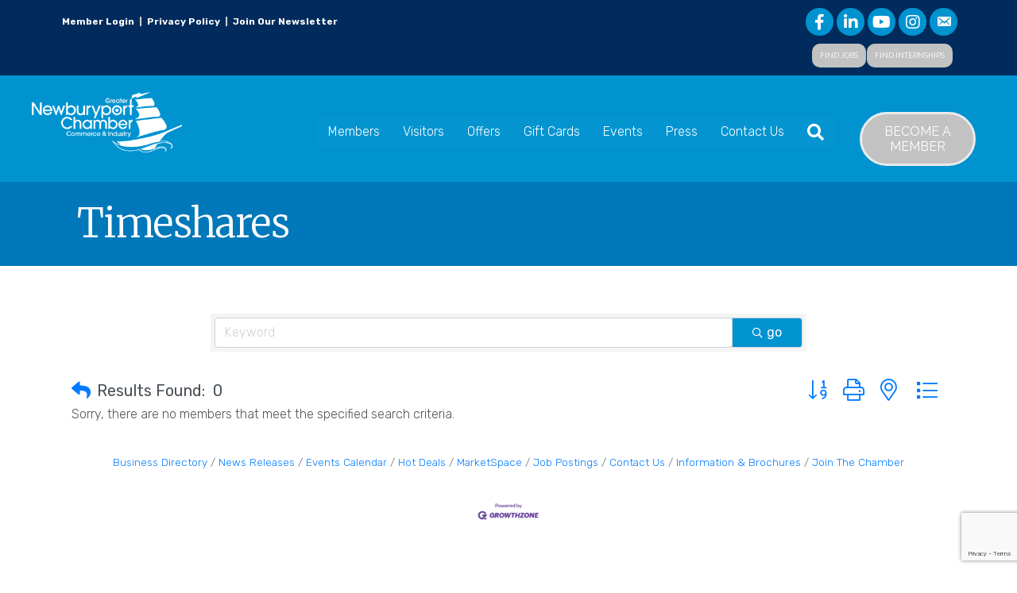

--- FILE ---
content_type: text/html; charset=utf-8
request_url: https://www.google.com/recaptcha/enterprise/anchor?ar=1&k=6LfI_T8rAAAAAMkWHrLP_GfSf3tLy9tKa839wcWa&co=aHR0cHM6Ly9idXNpbmVzcy5uZXdidXJ5cG9ydGNoYW1iZXIub3JnOjQ0Mw..&hl=en&v=N67nZn4AqZkNcbeMu4prBgzg&size=invisible&anchor-ms=20000&execute-ms=30000&cb=460x0yviss0e
body_size: 48783
content:
<!DOCTYPE HTML><html dir="ltr" lang="en"><head><meta http-equiv="Content-Type" content="text/html; charset=UTF-8">
<meta http-equiv="X-UA-Compatible" content="IE=edge">
<title>reCAPTCHA</title>
<style type="text/css">
/* cyrillic-ext */
@font-face {
  font-family: 'Roboto';
  font-style: normal;
  font-weight: 400;
  font-stretch: 100%;
  src: url(//fonts.gstatic.com/s/roboto/v48/KFO7CnqEu92Fr1ME7kSn66aGLdTylUAMa3GUBHMdazTgWw.woff2) format('woff2');
  unicode-range: U+0460-052F, U+1C80-1C8A, U+20B4, U+2DE0-2DFF, U+A640-A69F, U+FE2E-FE2F;
}
/* cyrillic */
@font-face {
  font-family: 'Roboto';
  font-style: normal;
  font-weight: 400;
  font-stretch: 100%;
  src: url(//fonts.gstatic.com/s/roboto/v48/KFO7CnqEu92Fr1ME7kSn66aGLdTylUAMa3iUBHMdazTgWw.woff2) format('woff2');
  unicode-range: U+0301, U+0400-045F, U+0490-0491, U+04B0-04B1, U+2116;
}
/* greek-ext */
@font-face {
  font-family: 'Roboto';
  font-style: normal;
  font-weight: 400;
  font-stretch: 100%;
  src: url(//fonts.gstatic.com/s/roboto/v48/KFO7CnqEu92Fr1ME7kSn66aGLdTylUAMa3CUBHMdazTgWw.woff2) format('woff2');
  unicode-range: U+1F00-1FFF;
}
/* greek */
@font-face {
  font-family: 'Roboto';
  font-style: normal;
  font-weight: 400;
  font-stretch: 100%;
  src: url(//fonts.gstatic.com/s/roboto/v48/KFO7CnqEu92Fr1ME7kSn66aGLdTylUAMa3-UBHMdazTgWw.woff2) format('woff2');
  unicode-range: U+0370-0377, U+037A-037F, U+0384-038A, U+038C, U+038E-03A1, U+03A3-03FF;
}
/* math */
@font-face {
  font-family: 'Roboto';
  font-style: normal;
  font-weight: 400;
  font-stretch: 100%;
  src: url(//fonts.gstatic.com/s/roboto/v48/KFO7CnqEu92Fr1ME7kSn66aGLdTylUAMawCUBHMdazTgWw.woff2) format('woff2');
  unicode-range: U+0302-0303, U+0305, U+0307-0308, U+0310, U+0312, U+0315, U+031A, U+0326-0327, U+032C, U+032F-0330, U+0332-0333, U+0338, U+033A, U+0346, U+034D, U+0391-03A1, U+03A3-03A9, U+03B1-03C9, U+03D1, U+03D5-03D6, U+03F0-03F1, U+03F4-03F5, U+2016-2017, U+2034-2038, U+203C, U+2040, U+2043, U+2047, U+2050, U+2057, U+205F, U+2070-2071, U+2074-208E, U+2090-209C, U+20D0-20DC, U+20E1, U+20E5-20EF, U+2100-2112, U+2114-2115, U+2117-2121, U+2123-214F, U+2190, U+2192, U+2194-21AE, U+21B0-21E5, U+21F1-21F2, U+21F4-2211, U+2213-2214, U+2216-22FF, U+2308-230B, U+2310, U+2319, U+231C-2321, U+2336-237A, U+237C, U+2395, U+239B-23B7, U+23D0, U+23DC-23E1, U+2474-2475, U+25AF, U+25B3, U+25B7, U+25BD, U+25C1, U+25CA, U+25CC, U+25FB, U+266D-266F, U+27C0-27FF, U+2900-2AFF, U+2B0E-2B11, U+2B30-2B4C, U+2BFE, U+3030, U+FF5B, U+FF5D, U+1D400-1D7FF, U+1EE00-1EEFF;
}
/* symbols */
@font-face {
  font-family: 'Roboto';
  font-style: normal;
  font-weight: 400;
  font-stretch: 100%;
  src: url(//fonts.gstatic.com/s/roboto/v48/KFO7CnqEu92Fr1ME7kSn66aGLdTylUAMaxKUBHMdazTgWw.woff2) format('woff2');
  unicode-range: U+0001-000C, U+000E-001F, U+007F-009F, U+20DD-20E0, U+20E2-20E4, U+2150-218F, U+2190, U+2192, U+2194-2199, U+21AF, U+21E6-21F0, U+21F3, U+2218-2219, U+2299, U+22C4-22C6, U+2300-243F, U+2440-244A, U+2460-24FF, U+25A0-27BF, U+2800-28FF, U+2921-2922, U+2981, U+29BF, U+29EB, U+2B00-2BFF, U+4DC0-4DFF, U+FFF9-FFFB, U+10140-1018E, U+10190-1019C, U+101A0, U+101D0-101FD, U+102E0-102FB, U+10E60-10E7E, U+1D2C0-1D2D3, U+1D2E0-1D37F, U+1F000-1F0FF, U+1F100-1F1AD, U+1F1E6-1F1FF, U+1F30D-1F30F, U+1F315, U+1F31C, U+1F31E, U+1F320-1F32C, U+1F336, U+1F378, U+1F37D, U+1F382, U+1F393-1F39F, U+1F3A7-1F3A8, U+1F3AC-1F3AF, U+1F3C2, U+1F3C4-1F3C6, U+1F3CA-1F3CE, U+1F3D4-1F3E0, U+1F3ED, U+1F3F1-1F3F3, U+1F3F5-1F3F7, U+1F408, U+1F415, U+1F41F, U+1F426, U+1F43F, U+1F441-1F442, U+1F444, U+1F446-1F449, U+1F44C-1F44E, U+1F453, U+1F46A, U+1F47D, U+1F4A3, U+1F4B0, U+1F4B3, U+1F4B9, U+1F4BB, U+1F4BF, U+1F4C8-1F4CB, U+1F4D6, U+1F4DA, U+1F4DF, U+1F4E3-1F4E6, U+1F4EA-1F4ED, U+1F4F7, U+1F4F9-1F4FB, U+1F4FD-1F4FE, U+1F503, U+1F507-1F50B, U+1F50D, U+1F512-1F513, U+1F53E-1F54A, U+1F54F-1F5FA, U+1F610, U+1F650-1F67F, U+1F687, U+1F68D, U+1F691, U+1F694, U+1F698, U+1F6AD, U+1F6B2, U+1F6B9-1F6BA, U+1F6BC, U+1F6C6-1F6CF, U+1F6D3-1F6D7, U+1F6E0-1F6EA, U+1F6F0-1F6F3, U+1F6F7-1F6FC, U+1F700-1F7FF, U+1F800-1F80B, U+1F810-1F847, U+1F850-1F859, U+1F860-1F887, U+1F890-1F8AD, U+1F8B0-1F8BB, U+1F8C0-1F8C1, U+1F900-1F90B, U+1F93B, U+1F946, U+1F984, U+1F996, U+1F9E9, U+1FA00-1FA6F, U+1FA70-1FA7C, U+1FA80-1FA89, U+1FA8F-1FAC6, U+1FACE-1FADC, U+1FADF-1FAE9, U+1FAF0-1FAF8, U+1FB00-1FBFF;
}
/* vietnamese */
@font-face {
  font-family: 'Roboto';
  font-style: normal;
  font-weight: 400;
  font-stretch: 100%;
  src: url(//fonts.gstatic.com/s/roboto/v48/KFO7CnqEu92Fr1ME7kSn66aGLdTylUAMa3OUBHMdazTgWw.woff2) format('woff2');
  unicode-range: U+0102-0103, U+0110-0111, U+0128-0129, U+0168-0169, U+01A0-01A1, U+01AF-01B0, U+0300-0301, U+0303-0304, U+0308-0309, U+0323, U+0329, U+1EA0-1EF9, U+20AB;
}
/* latin-ext */
@font-face {
  font-family: 'Roboto';
  font-style: normal;
  font-weight: 400;
  font-stretch: 100%;
  src: url(//fonts.gstatic.com/s/roboto/v48/KFO7CnqEu92Fr1ME7kSn66aGLdTylUAMa3KUBHMdazTgWw.woff2) format('woff2');
  unicode-range: U+0100-02BA, U+02BD-02C5, U+02C7-02CC, U+02CE-02D7, U+02DD-02FF, U+0304, U+0308, U+0329, U+1D00-1DBF, U+1E00-1E9F, U+1EF2-1EFF, U+2020, U+20A0-20AB, U+20AD-20C0, U+2113, U+2C60-2C7F, U+A720-A7FF;
}
/* latin */
@font-face {
  font-family: 'Roboto';
  font-style: normal;
  font-weight: 400;
  font-stretch: 100%;
  src: url(//fonts.gstatic.com/s/roboto/v48/KFO7CnqEu92Fr1ME7kSn66aGLdTylUAMa3yUBHMdazQ.woff2) format('woff2');
  unicode-range: U+0000-00FF, U+0131, U+0152-0153, U+02BB-02BC, U+02C6, U+02DA, U+02DC, U+0304, U+0308, U+0329, U+2000-206F, U+20AC, U+2122, U+2191, U+2193, U+2212, U+2215, U+FEFF, U+FFFD;
}
/* cyrillic-ext */
@font-face {
  font-family: 'Roboto';
  font-style: normal;
  font-weight: 500;
  font-stretch: 100%;
  src: url(//fonts.gstatic.com/s/roboto/v48/KFO7CnqEu92Fr1ME7kSn66aGLdTylUAMa3GUBHMdazTgWw.woff2) format('woff2');
  unicode-range: U+0460-052F, U+1C80-1C8A, U+20B4, U+2DE0-2DFF, U+A640-A69F, U+FE2E-FE2F;
}
/* cyrillic */
@font-face {
  font-family: 'Roboto';
  font-style: normal;
  font-weight: 500;
  font-stretch: 100%;
  src: url(//fonts.gstatic.com/s/roboto/v48/KFO7CnqEu92Fr1ME7kSn66aGLdTylUAMa3iUBHMdazTgWw.woff2) format('woff2');
  unicode-range: U+0301, U+0400-045F, U+0490-0491, U+04B0-04B1, U+2116;
}
/* greek-ext */
@font-face {
  font-family: 'Roboto';
  font-style: normal;
  font-weight: 500;
  font-stretch: 100%;
  src: url(//fonts.gstatic.com/s/roboto/v48/KFO7CnqEu92Fr1ME7kSn66aGLdTylUAMa3CUBHMdazTgWw.woff2) format('woff2');
  unicode-range: U+1F00-1FFF;
}
/* greek */
@font-face {
  font-family: 'Roboto';
  font-style: normal;
  font-weight: 500;
  font-stretch: 100%;
  src: url(//fonts.gstatic.com/s/roboto/v48/KFO7CnqEu92Fr1ME7kSn66aGLdTylUAMa3-UBHMdazTgWw.woff2) format('woff2');
  unicode-range: U+0370-0377, U+037A-037F, U+0384-038A, U+038C, U+038E-03A1, U+03A3-03FF;
}
/* math */
@font-face {
  font-family: 'Roboto';
  font-style: normal;
  font-weight: 500;
  font-stretch: 100%;
  src: url(//fonts.gstatic.com/s/roboto/v48/KFO7CnqEu92Fr1ME7kSn66aGLdTylUAMawCUBHMdazTgWw.woff2) format('woff2');
  unicode-range: U+0302-0303, U+0305, U+0307-0308, U+0310, U+0312, U+0315, U+031A, U+0326-0327, U+032C, U+032F-0330, U+0332-0333, U+0338, U+033A, U+0346, U+034D, U+0391-03A1, U+03A3-03A9, U+03B1-03C9, U+03D1, U+03D5-03D6, U+03F0-03F1, U+03F4-03F5, U+2016-2017, U+2034-2038, U+203C, U+2040, U+2043, U+2047, U+2050, U+2057, U+205F, U+2070-2071, U+2074-208E, U+2090-209C, U+20D0-20DC, U+20E1, U+20E5-20EF, U+2100-2112, U+2114-2115, U+2117-2121, U+2123-214F, U+2190, U+2192, U+2194-21AE, U+21B0-21E5, U+21F1-21F2, U+21F4-2211, U+2213-2214, U+2216-22FF, U+2308-230B, U+2310, U+2319, U+231C-2321, U+2336-237A, U+237C, U+2395, U+239B-23B7, U+23D0, U+23DC-23E1, U+2474-2475, U+25AF, U+25B3, U+25B7, U+25BD, U+25C1, U+25CA, U+25CC, U+25FB, U+266D-266F, U+27C0-27FF, U+2900-2AFF, U+2B0E-2B11, U+2B30-2B4C, U+2BFE, U+3030, U+FF5B, U+FF5D, U+1D400-1D7FF, U+1EE00-1EEFF;
}
/* symbols */
@font-face {
  font-family: 'Roboto';
  font-style: normal;
  font-weight: 500;
  font-stretch: 100%;
  src: url(//fonts.gstatic.com/s/roboto/v48/KFO7CnqEu92Fr1ME7kSn66aGLdTylUAMaxKUBHMdazTgWw.woff2) format('woff2');
  unicode-range: U+0001-000C, U+000E-001F, U+007F-009F, U+20DD-20E0, U+20E2-20E4, U+2150-218F, U+2190, U+2192, U+2194-2199, U+21AF, U+21E6-21F0, U+21F3, U+2218-2219, U+2299, U+22C4-22C6, U+2300-243F, U+2440-244A, U+2460-24FF, U+25A0-27BF, U+2800-28FF, U+2921-2922, U+2981, U+29BF, U+29EB, U+2B00-2BFF, U+4DC0-4DFF, U+FFF9-FFFB, U+10140-1018E, U+10190-1019C, U+101A0, U+101D0-101FD, U+102E0-102FB, U+10E60-10E7E, U+1D2C0-1D2D3, U+1D2E0-1D37F, U+1F000-1F0FF, U+1F100-1F1AD, U+1F1E6-1F1FF, U+1F30D-1F30F, U+1F315, U+1F31C, U+1F31E, U+1F320-1F32C, U+1F336, U+1F378, U+1F37D, U+1F382, U+1F393-1F39F, U+1F3A7-1F3A8, U+1F3AC-1F3AF, U+1F3C2, U+1F3C4-1F3C6, U+1F3CA-1F3CE, U+1F3D4-1F3E0, U+1F3ED, U+1F3F1-1F3F3, U+1F3F5-1F3F7, U+1F408, U+1F415, U+1F41F, U+1F426, U+1F43F, U+1F441-1F442, U+1F444, U+1F446-1F449, U+1F44C-1F44E, U+1F453, U+1F46A, U+1F47D, U+1F4A3, U+1F4B0, U+1F4B3, U+1F4B9, U+1F4BB, U+1F4BF, U+1F4C8-1F4CB, U+1F4D6, U+1F4DA, U+1F4DF, U+1F4E3-1F4E6, U+1F4EA-1F4ED, U+1F4F7, U+1F4F9-1F4FB, U+1F4FD-1F4FE, U+1F503, U+1F507-1F50B, U+1F50D, U+1F512-1F513, U+1F53E-1F54A, U+1F54F-1F5FA, U+1F610, U+1F650-1F67F, U+1F687, U+1F68D, U+1F691, U+1F694, U+1F698, U+1F6AD, U+1F6B2, U+1F6B9-1F6BA, U+1F6BC, U+1F6C6-1F6CF, U+1F6D3-1F6D7, U+1F6E0-1F6EA, U+1F6F0-1F6F3, U+1F6F7-1F6FC, U+1F700-1F7FF, U+1F800-1F80B, U+1F810-1F847, U+1F850-1F859, U+1F860-1F887, U+1F890-1F8AD, U+1F8B0-1F8BB, U+1F8C0-1F8C1, U+1F900-1F90B, U+1F93B, U+1F946, U+1F984, U+1F996, U+1F9E9, U+1FA00-1FA6F, U+1FA70-1FA7C, U+1FA80-1FA89, U+1FA8F-1FAC6, U+1FACE-1FADC, U+1FADF-1FAE9, U+1FAF0-1FAF8, U+1FB00-1FBFF;
}
/* vietnamese */
@font-face {
  font-family: 'Roboto';
  font-style: normal;
  font-weight: 500;
  font-stretch: 100%;
  src: url(//fonts.gstatic.com/s/roboto/v48/KFO7CnqEu92Fr1ME7kSn66aGLdTylUAMa3OUBHMdazTgWw.woff2) format('woff2');
  unicode-range: U+0102-0103, U+0110-0111, U+0128-0129, U+0168-0169, U+01A0-01A1, U+01AF-01B0, U+0300-0301, U+0303-0304, U+0308-0309, U+0323, U+0329, U+1EA0-1EF9, U+20AB;
}
/* latin-ext */
@font-face {
  font-family: 'Roboto';
  font-style: normal;
  font-weight: 500;
  font-stretch: 100%;
  src: url(//fonts.gstatic.com/s/roboto/v48/KFO7CnqEu92Fr1ME7kSn66aGLdTylUAMa3KUBHMdazTgWw.woff2) format('woff2');
  unicode-range: U+0100-02BA, U+02BD-02C5, U+02C7-02CC, U+02CE-02D7, U+02DD-02FF, U+0304, U+0308, U+0329, U+1D00-1DBF, U+1E00-1E9F, U+1EF2-1EFF, U+2020, U+20A0-20AB, U+20AD-20C0, U+2113, U+2C60-2C7F, U+A720-A7FF;
}
/* latin */
@font-face {
  font-family: 'Roboto';
  font-style: normal;
  font-weight: 500;
  font-stretch: 100%;
  src: url(//fonts.gstatic.com/s/roboto/v48/KFO7CnqEu92Fr1ME7kSn66aGLdTylUAMa3yUBHMdazQ.woff2) format('woff2');
  unicode-range: U+0000-00FF, U+0131, U+0152-0153, U+02BB-02BC, U+02C6, U+02DA, U+02DC, U+0304, U+0308, U+0329, U+2000-206F, U+20AC, U+2122, U+2191, U+2193, U+2212, U+2215, U+FEFF, U+FFFD;
}
/* cyrillic-ext */
@font-face {
  font-family: 'Roboto';
  font-style: normal;
  font-weight: 900;
  font-stretch: 100%;
  src: url(//fonts.gstatic.com/s/roboto/v48/KFO7CnqEu92Fr1ME7kSn66aGLdTylUAMa3GUBHMdazTgWw.woff2) format('woff2');
  unicode-range: U+0460-052F, U+1C80-1C8A, U+20B4, U+2DE0-2DFF, U+A640-A69F, U+FE2E-FE2F;
}
/* cyrillic */
@font-face {
  font-family: 'Roboto';
  font-style: normal;
  font-weight: 900;
  font-stretch: 100%;
  src: url(//fonts.gstatic.com/s/roboto/v48/KFO7CnqEu92Fr1ME7kSn66aGLdTylUAMa3iUBHMdazTgWw.woff2) format('woff2');
  unicode-range: U+0301, U+0400-045F, U+0490-0491, U+04B0-04B1, U+2116;
}
/* greek-ext */
@font-face {
  font-family: 'Roboto';
  font-style: normal;
  font-weight: 900;
  font-stretch: 100%;
  src: url(//fonts.gstatic.com/s/roboto/v48/KFO7CnqEu92Fr1ME7kSn66aGLdTylUAMa3CUBHMdazTgWw.woff2) format('woff2');
  unicode-range: U+1F00-1FFF;
}
/* greek */
@font-face {
  font-family: 'Roboto';
  font-style: normal;
  font-weight: 900;
  font-stretch: 100%;
  src: url(//fonts.gstatic.com/s/roboto/v48/KFO7CnqEu92Fr1ME7kSn66aGLdTylUAMa3-UBHMdazTgWw.woff2) format('woff2');
  unicode-range: U+0370-0377, U+037A-037F, U+0384-038A, U+038C, U+038E-03A1, U+03A3-03FF;
}
/* math */
@font-face {
  font-family: 'Roboto';
  font-style: normal;
  font-weight: 900;
  font-stretch: 100%;
  src: url(//fonts.gstatic.com/s/roboto/v48/KFO7CnqEu92Fr1ME7kSn66aGLdTylUAMawCUBHMdazTgWw.woff2) format('woff2');
  unicode-range: U+0302-0303, U+0305, U+0307-0308, U+0310, U+0312, U+0315, U+031A, U+0326-0327, U+032C, U+032F-0330, U+0332-0333, U+0338, U+033A, U+0346, U+034D, U+0391-03A1, U+03A3-03A9, U+03B1-03C9, U+03D1, U+03D5-03D6, U+03F0-03F1, U+03F4-03F5, U+2016-2017, U+2034-2038, U+203C, U+2040, U+2043, U+2047, U+2050, U+2057, U+205F, U+2070-2071, U+2074-208E, U+2090-209C, U+20D0-20DC, U+20E1, U+20E5-20EF, U+2100-2112, U+2114-2115, U+2117-2121, U+2123-214F, U+2190, U+2192, U+2194-21AE, U+21B0-21E5, U+21F1-21F2, U+21F4-2211, U+2213-2214, U+2216-22FF, U+2308-230B, U+2310, U+2319, U+231C-2321, U+2336-237A, U+237C, U+2395, U+239B-23B7, U+23D0, U+23DC-23E1, U+2474-2475, U+25AF, U+25B3, U+25B7, U+25BD, U+25C1, U+25CA, U+25CC, U+25FB, U+266D-266F, U+27C0-27FF, U+2900-2AFF, U+2B0E-2B11, U+2B30-2B4C, U+2BFE, U+3030, U+FF5B, U+FF5D, U+1D400-1D7FF, U+1EE00-1EEFF;
}
/* symbols */
@font-face {
  font-family: 'Roboto';
  font-style: normal;
  font-weight: 900;
  font-stretch: 100%;
  src: url(//fonts.gstatic.com/s/roboto/v48/KFO7CnqEu92Fr1ME7kSn66aGLdTylUAMaxKUBHMdazTgWw.woff2) format('woff2');
  unicode-range: U+0001-000C, U+000E-001F, U+007F-009F, U+20DD-20E0, U+20E2-20E4, U+2150-218F, U+2190, U+2192, U+2194-2199, U+21AF, U+21E6-21F0, U+21F3, U+2218-2219, U+2299, U+22C4-22C6, U+2300-243F, U+2440-244A, U+2460-24FF, U+25A0-27BF, U+2800-28FF, U+2921-2922, U+2981, U+29BF, U+29EB, U+2B00-2BFF, U+4DC0-4DFF, U+FFF9-FFFB, U+10140-1018E, U+10190-1019C, U+101A0, U+101D0-101FD, U+102E0-102FB, U+10E60-10E7E, U+1D2C0-1D2D3, U+1D2E0-1D37F, U+1F000-1F0FF, U+1F100-1F1AD, U+1F1E6-1F1FF, U+1F30D-1F30F, U+1F315, U+1F31C, U+1F31E, U+1F320-1F32C, U+1F336, U+1F378, U+1F37D, U+1F382, U+1F393-1F39F, U+1F3A7-1F3A8, U+1F3AC-1F3AF, U+1F3C2, U+1F3C4-1F3C6, U+1F3CA-1F3CE, U+1F3D4-1F3E0, U+1F3ED, U+1F3F1-1F3F3, U+1F3F5-1F3F7, U+1F408, U+1F415, U+1F41F, U+1F426, U+1F43F, U+1F441-1F442, U+1F444, U+1F446-1F449, U+1F44C-1F44E, U+1F453, U+1F46A, U+1F47D, U+1F4A3, U+1F4B0, U+1F4B3, U+1F4B9, U+1F4BB, U+1F4BF, U+1F4C8-1F4CB, U+1F4D6, U+1F4DA, U+1F4DF, U+1F4E3-1F4E6, U+1F4EA-1F4ED, U+1F4F7, U+1F4F9-1F4FB, U+1F4FD-1F4FE, U+1F503, U+1F507-1F50B, U+1F50D, U+1F512-1F513, U+1F53E-1F54A, U+1F54F-1F5FA, U+1F610, U+1F650-1F67F, U+1F687, U+1F68D, U+1F691, U+1F694, U+1F698, U+1F6AD, U+1F6B2, U+1F6B9-1F6BA, U+1F6BC, U+1F6C6-1F6CF, U+1F6D3-1F6D7, U+1F6E0-1F6EA, U+1F6F0-1F6F3, U+1F6F7-1F6FC, U+1F700-1F7FF, U+1F800-1F80B, U+1F810-1F847, U+1F850-1F859, U+1F860-1F887, U+1F890-1F8AD, U+1F8B0-1F8BB, U+1F8C0-1F8C1, U+1F900-1F90B, U+1F93B, U+1F946, U+1F984, U+1F996, U+1F9E9, U+1FA00-1FA6F, U+1FA70-1FA7C, U+1FA80-1FA89, U+1FA8F-1FAC6, U+1FACE-1FADC, U+1FADF-1FAE9, U+1FAF0-1FAF8, U+1FB00-1FBFF;
}
/* vietnamese */
@font-face {
  font-family: 'Roboto';
  font-style: normal;
  font-weight: 900;
  font-stretch: 100%;
  src: url(//fonts.gstatic.com/s/roboto/v48/KFO7CnqEu92Fr1ME7kSn66aGLdTylUAMa3OUBHMdazTgWw.woff2) format('woff2');
  unicode-range: U+0102-0103, U+0110-0111, U+0128-0129, U+0168-0169, U+01A0-01A1, U+01AF-01B0, U+0300-0301, U+0303-0304, U+0308-0309, U+0323, U+0329, U+1EA0-1EF9, U+20AB;
}
/* latin-ext */
@font-face {
  font-family: 'Roboto';
  font-style: normal;
  font-weight: 900;
  font-stretch: 100%;
  src: url(//fonts.gstatic.com/s/roboto/v48/KFO7CnqEu92Fr1ME7kSn66aGLdTylUAMa3KUBHMdazTgWw.woff2) format('woff2');
  unicode-range: U+0100-02BA, U+02BD-02C5, U+02C7-02CC, U+02CE-02D7, U+02DD-02FF, U+0304, U+0308, U+0329, U+1D00-1DBF, U+1E00-1E9F, U+1EF2-1EFF, U+2020, U+20A0-20AB, U+20AD-20C0, U+2113, U+2C60-2C7F, U+A720-A7FF;
}
/* latin */
@font-face {
  font-family: 'Roboto';
  font-style: normal;
  font-weight: 900;
  font-stretch: 100%;
  src: url(//fonts.gstatic.com/s/roboto/v48/KFO7CnqEu92Fr1ME7kSn66aGLdTylUAMa3yUBHMdazQ.woff2) format('woff2');
  unicode-range: U+0000-00FF, U+0131, U+0152-0153, U+02BB-02BC, U+02C6, U+02DA, U+02DC, U+0304, U+0308, U+0329, U+2000-206F, U+20AC, U+2122, U+2191, U+2193, U+2212, U+2215, U+FEFF, U+FFFD;
}

</style>
<link rel="stylesheet" type="text/css" href="https://www.gstatic.com/recaptcha/releases/N67nZn4AqZkNcbeMu4prBgzg/styles__ltr.css">
<script nonce="IoW63wqb3TZ0GBM2wFdTbA" type="text/javascript">window['__recaptcha_api'] = 'https://www.google.com/recaptcha/enterprise/';</script>
<script type="text/javascript" src="https://www.gstatic.com/recaptcha/releases/N67nZn4AqZkNcbeMu4prBgzg/recaptcha__en.js" nonce="IoW63wqb3TZ0GBM2wFdTbA">
      
    </script></head>
<body><div id="rc-anchor-alert" class="rc-anchor-alert"></div>
<input type="hidden" id="recaptcha-token" value="[base64]">
<script type="text/javascript" nonce="IoW63wqb3TZ0GBM2wFdTbA">
      recaptcha.anchor.Main.init("[\x22ainput\x22,[\x22bgdata\x22,\x22\x22,\[base64]/[base64]/[base64]/bmV3IHJbeF0oY1swXSk6RT09Mj9uZXcgclt4XShjWzBdLGNbMV0pOkU9PTM/bmV3IHJbeF0oY1swXSxjWzFdLGNbMl0pOkU9PTQ/[base64]/[base64]/[base64]/[base64]/[base64]/[base64]/[base64]/[base64]\x22,\[base64]\\u003d\\u003d\x22,\x22GMKYwrbDpcOcwpfDu8ONLRHCjMK3VSrCuMOkwo5CwpTDnsKAwrZgQsOIwoNQwrkRwqnDjHEsw4Z2TsOJwpYVMsOhw67CscOWw5I3wrjDmMOyTsKEw4tywonCpSMIGcOFw4A9w6PCtnXChmfDtTkYwo9PYVLCrmrDpTsqwqLDjsOqUhpyw4lENknCqsO/w5rClzjDnCfDrAnCsMO1wq9/w4QMw7PCpmbCucKCR8Kdw4EeXXNQw68ywoROX3NFfcKMw7dmwrzDqiMDwoDCq2vCi0zCrEhPwpXCqsKZw43CtgMewop8w7xJFMOdwq3Ct8O2woTCscKRSF0IwpjClsKofTjDpsO/w4EAw4rDuMKUw7dybkfDm8KlIwHCq8Kewq50STxPw7N4LsOnw5DCrMOCH1Q+wq4RdsOcwodtCQN6w6ZpT13DssKpQB/DhmMIScOLwrrCjcOXw53DqMOxw7Nsw5nDscKcwoxCw6LDlcOzwo7Ci8O/RhgAw5bCkMOxw7PDhzwfNS1ww5/DocOuBH/[base64]/w75YwoLCjsKcwrsKBMKFeS3Cgj/CmDzChhDDuXcrw4/DtcKIJCI2w5cZbMOPwo40c8OOf3h3asOKM8OVe8OKwoDCjG7Cukg+N8OOJRjCh8KAwobDr2FMwqptMsOSI8OPw4HDkQB8w7/DmG5Ww5DCuMKiwqDDksO+wq3CjXXDijZXw6jCqRHCs8K0KFgRw7DDlMKLLlzCp8KZw5UnGVrDrkXCvsKhwqLCsQE/wqPCkRzCusOhw5ggwoAXw5TDkA0OPMKlw6jDn2oJC8OPS8KFOR7DicK8VjzCvsKNw7M7wrQkIxHCu8OLwrMvdsOLwr4vXcOnVcOgA8OCPSZTw5EFwpFMw6HDl2vDlAHCosOPwqzChcKhOsKzw6/CphnDpMOWQcOXal8rGygKJMKRwqXCuBwJw7fChknCoDbCkht/wofDr8KCw6dTCGstw4XChEHDnMKrHFw+w49+f8KRw5o2wrJxw6DDhFHDgG5Mw4UzwrU5w5XDj8O0wr/Dl8KOw44NKcKCw4jCiz7DisODR0PCtVLCpcO9ESbCucK5akfCgsOtwp0IMDoWwqPDknA7d8O9ScOSwrvCryPCmcKHc8Oywp/DrQlnCTHCmRvDqMKOwp1CwqjCucO6wqLDvzXDosKcw5TCkRQ3wq3ChgvDk8KHPhkNCSDDkcOMdhvDsMKTwrcXw6bDiW8iw69fw5/Cug7CusOVw4zCjsOnNcOjPcOBEsOBAcK/w41/WcOxw5/DsEdJV8OqFcKFSsOjOcO9M1XCosOmwpN7UDzCpAjDrsOlw5HCvygLwox/wr7Cmj7Ch1IBwpHDicKrw57ChW55w7NuOsKZCMOnwoRFYsK5Gn4rwoXCqznDksKpwqccdcKjCx0WwrAtwpJUDRfDvy45woohwo5Rw7/Cr1/CjV1jw7/DqykqEkTDlX10wq3CnXHDt1vDlsKdcF4rw7LCryvDoDfDhcKOw5nCgsKkw4R0wpJfCBPDo09Iw5TCm8KJK8KgwqHChMKXwqMqK8OXRsKSwq9yw7MTYy8BejvDu8Oqw7LDuyHCoWrDrHrDjHUYQxsjejfChcKTXXQOw5PCjMKNwpRVfMOhwoZGSzfDvQMSw6/CqMO5w4jDlGE3MjrCpktXwo8TK8OAwpfCpirDkMOBw788w6RJw4lRw74rwpnDnsO7w5DCjsOMN8KQw5J5w43CpGQPasOLNsK5w4rDnMKLwr/DsMKgSsK+w7LCgQdCwqdRw4VjYy/Cr1PDgS1UTgU+w71nFcOSH8KVw59mIsKUO8O+RB8rw5vDssKew6fDihDDuh3DrC1Hw65tw4Vrw7/Crndjw5nCi0xsPcOLw6BPwonCksOAw5p2wr8yE8KNe0rDmEhyIMKYBm0+wp7Cj8OiZMOeH3w1w616NsOPMcKUw7l4w5vCo8OZVw4Rw6k9wqHCvQ/CnsOjbcOqGB/Dg8OkwoNcw4tNw7fCkk7Dh1Fow741MTzDu2UNEsOkwq7Dv0o5w5jClcORbl03w7fCkcOTw5zDtsOiegFbwp1Uw5vCrSQ4Ex3DsxbDp8OowqzCiEVlP8OcWsOVwprDri/Csm3CqcK1OF07w7QmN0XDh8ODesOfw7LDsWbCpMK7w7AMEEcgw6jDnsOjwqsTw4LDvGnDoBLDm08Zw5LDrsOQworDrsOBw6jCtwBRw6QXRsOFGmLClWHDvG8FwpgiNXoBL8KpwplQCw8eZSPCqQLCmsK/D8K7dXzCjgYqw7dqw7PCnAtnw4ITezfCicKEw7xyw6TCicOcT2JAwqDDjMKMw5hOCMOTw5Bmw7LDjcO+wpQKw7d6w5LCoMORWzzDoDXCn8ObS0Z7wrRPBUrDvMKYPMKPw7FXw61Fw5nDl8KVw71awonCjsOmw5HCo2ZUby/CqcK6wrvDjkpIw6VbwpLCv2JXwpnClX/DosKUw45zw7/[base64]/woDCtcKNwofCkEo0w5DCmsK+PybDp8Omw71EBcK2OhZDAMK8UMOTw4LDnVcDE8OgVcOcw7XCsQrChsO/[base64]/Cr8O9wqpWwqDCqDxAFlHCocOqwq1cNUwnw5lfw7METcKVw5HCjGURw7oHMAnDvMO6w7JUw7/[base64]/[base64]/Cn8KXwoJTMMO9w6fDlMOIw6AsECvDlGUeMHEDw6AZw4Z/wo/CvQjDuGY+Aw/DhMOkSlfCkHHDrMK+C0fChsKvw6vCqcKKC2tTe1BcI8KTw4wqIj/CgWVPw6vDuERww6sHwpvDosOUB8O5wovDh8KKAGvCqsO8GsOUwpk6wqrCisOVSDrDg01HwpvDu0YIFsK+D3cww6rCkcKpwo/DsMKKJCnChCECdsOXMcKsN8OowpdGWCvDrsOcwqfDqcO6wqLDiMKEw40DOsKawqHDp8OVQw3CusKrfsOnw6x8w4TCr8KMwrFgMsO/WMK/[base64]/CtsKQDwFPw6XDuMKKHnURW8OHV8OLNQfCrHZ9wr3DusOYwrAHLFXDl8KPGsOTFUTCtHnCg8K/ZwxAQyzCvcOawpg0woxIG8KTWsO0w7nCscKra29xw6M2csOjLMKPw5/[base64]/wqclDMOrwpXCuMKlGghGwrxgw6PDsXJcw5XDscO1EDDDhsOHw6U/[base64]/dcKEJsKkwog2w6PDsHMlw50pLxk1w6rDusO5wpvCnllWccKHw4HDssKlU8OyHMOLUhs5w7lpw5/CocKiwozCtMO3K8Kywr8cwrsoZ8Oawp3Ch3ldY8O4NMOswpJGKWbDmE/DjQrDj0LDhMKNw69iw4/DlsO5wqN/SGrCgw7Dj0Yww74tLGPDlEbDoMKIw5ZIFlAZw47Cs8KvwpnCrcKATnkHw54Sw5t4HRl0PMKFWjrDlcOtwrXCm8KgwpLDpMO3wp/ClxfDicOAOiLDuiI9SHd6w7zCl8O8CcObW8KRIzzDi8Kyw6EnfsKMHH9NScK+YsKDbiXDmnbDkMKew5bDmsOZCMKHwqXCrcKZwqjDu0Icw5Q4w5ADE3AKfCQDwpXDrHjCglbDmw/DvhPCsXzCtgXDlcOQwoxeLxXCvWRmW8Ogw50Rw5HDscKPw7hiw6M/NMKfD8KywrkaJsOawqHDpMKuw6VFw7dMw5sEwr9eHMO5wrxLEjbCrAUKw4nDqArDmsOxwpEXSFrCvmRhwqR+wp0WAsONcsOAwo0nw4JywrVKw55oVGTDkQLDnwrDiV1Cw6/DtsKKQsOdwozDuMKfwqPDkMK0wq/Dt8K6w5DDqcOaV01WaERZw6TCjVBLRsKCFsOMB8KxwrITwq7DjBhdwpJRwrNpwrUzf2Q7wosEd2shRcK2JcO4Yl0Aw7vCrsOYw5vDqzg9WcOicWvCpsO6A8K5Xw7CuMKDwrJPIsODfsOzw6QoNcKNVMK7wrNtw5l/wqDDgMOtwp3ClDLDvMKIw7l3OMKVIsKHQcKxcnzDl8O4QgpqLSQvw7dLwo/[base64]/w5pywpbCmcO/w4PCn3lywo7CqMKRAsOzwqvCjcK/DXXCv3jDkMKZwrnDvMK2R8OJFX3Cl8KLwrjDsDrCpsOwNSjCnsKbLEYjw6kpw6jDjl7CqWjDj8K6w5MtAXrDkG/DscKbTMO1ecOPEsOxTDLDv1dMwoBzSsKfR0dZIRFLwofDgcOEMnjCnMOCw5vDv8KXaEUUARbDqcOCRMODdQQFCGdnwoXCoDRXw67CoMO0Jws6w6DDq8K3w6ZHw5IAw6/CqGdtwqghGDREw4rDnMKAwq3CjUnDnx1je8KgYsOLwp/Dt8Ohw50+BmddaBlXYcOeT8OIE8OqER7CpMKjfMKkBsKdwpvCmTbCiR8tT1o9w4zDncKTFRLCo8KbIE3CmsKgECLDtTfCgmjCrDjDocO4w6cvwrnCoGR+YD3DvMODecKBwpROemPCqsKyFR8/wqokYxA3CUsSw63Cp8KmwqZ5woDCl8OlF8OGRsKCOzTDi8O1McKeRcOrwogjUw/Ch8K4R8KMf8OrwrUQI2olwp/[base64]/[base64]/w7vDhHnDgCQaw4rCqWXDo8OvdcOHwqJ0woHDh8KUwrUVwofCj8K9w5BHw69pwobDncOjw4LCnR/ChxTCmcOgcDvClMKaJ8OuwrLDoUXDj8Kbw4cNccKkw7YyDcOEK8KmwogUHsKjw6zDjMOSdzfCsFLDpFYvw7c3W088dRTDrF7CvsO2GDoVw48cwotyw7vDvsKaw5whAcKgw5Z6wqAVwpnCnRXCoVHCmcKzw53Dl2rCmsKAwr7CkyvDnMOPTsKkFyLDhjHCg3/Dl8OUJngVwojDu8Oaw4dYcCNPwpLDuVvCgMKcPxjCuMOcw4jCmsKfwrHCncOhwp9Lwq3Con/DhQbChVLCrsKoGBrCkcK6DMOwE8O4GUo2w77CuULChFIUw4LCicOwwr5RNMO+Li9sCcK5w5s1wrHCvcOXGcKSRhR1wrnDsmLDt3c1KjrCjsONwpFnw753wrHCh3/CksOnb8O/[base64]/Lno1KsOqwr/DkinCoAPDhMOZw69swqBywqEBa8K9McOpw6t6NT4WR2HDukk+UcOVwpMCwqrCrMO9CsK+woXChMKTwqzCnMOuAsKIwqpWD8OmwoDCp8Kxwp/[base64]/DrCURcnhvZsKDwoTDnRhSw4sZVMOzw79uQcK3w7DDv2BRwqIdwqt7wpsgwpDCrEPCpcKSOy7Com/Du8OjFmzDpsKWTBvCusOAUmwuw5vCklTDvsO8VsKxBT/Ch8KMw63DnsKIwp/DtnRKdnR6fcKpMHVmwqZbUMOtwrFPK35Pw5XChzxSLy54wq/DosOfF8Khw61mw5Jew6cTwoTCg0hfLxB/BCkpMzbCucKwdg8tfnDDvnfCiyjDpsOsZwAQO1Z3asKYwoTDiXlTPUADw4LCocO5EcO3w7oob8OkJlAiFFPCvsKOCjbClxNRU8Oiw5PCmcKxVMKuJsOOMS/Dh8O0wr/DgB/Dnmo+SsKOwoPDlcOZw6Jhw6QCw4fCnGnDqDJ/JsOBwpzCu8KkBTheXsK4w4d5worDsgjCkcKFeBo3w5wSw6pSXcKsEQQ8OsK/dsOqw73CmxthwrJUwqXDsGUFwpkEw6LDosKAIMKkw5vDkQA5w4VILTACw6fDicKXw6PCkMKzfVTCoEvCiMKCIiYLLi/[base64]/DncKxw4JEwpjCocO4PcOPIMOjdk3CjMOKw7pKw6UPwokbTALCpRXCiyRpNMOzFHjDtsKRKcKEZWXCmMONF8O0VkLDuMOteh/CrDzDscOjTcKENC7DusKXZXVOc31jRcO1PyAPw79vXsKAw6xfwo/[base64]/DgmHDk8Opw6p9ZiVtwrvCucOTwrLDsgo6ZCzCpH9yHcK/K8O9w7PDmMKwwrULwqZOUcOddTLCpATDh17DlMKrCsKxw5puPsO6HsOZwr/[base64]/CiHjDssOuw4oqHU7Dv8KKUcKmWlBdw69/wrHCtsKMwq3ChsKQw70OSsOgw5ZyVcOQPlltWW/[base64]/DscONw4XCksK6WsK7NHnCg3JUw6dTw7HDlMKhwrrCo8OVQMKYw4EswpwdwpfDusOYVERsZn5xwpNWwqQOwqrCu8KowovDjQ3CpF3CsMKnBTjDiMKIY8KWJsODUMK6ORbDm8OiwqQHwrbCv2tRNS3CscKiw5oDDsK/NVLDkEDDg10awqdWdCpDwog8RMOyOmDDrQXCicObwqprwrEHwqfCh2vDksOzwqBHwrIPwp5VwqxpdAbCqsO8w54zWMKsSsOhwoRXAgB3MAMMAcKGw40Zw7vDhnIywrbDmQIzeMK9BcKDV8KCVsKfw4d+NMO6w68xwo/CuCRvw6oOEcKpwpYUGT8Kwro+c3fDgmlwwqZTE8OQw6rChsKQM1F4wqAAMAPCkE7DqsKFw5kSwq5Fw5vDoFzDjMOPwp7DrcOofx4aw63CpUDDo8OXXjLDsMOTF8Kcwr7CqjfCucOgD8OfG2/[base64]/w7xRw57DmcO8BBYuwpvCrMKnIU8Kw5rDkQzDjU/DocO/[base64]/CkcKwwqnDlcOQAV5YwrU5wovDgVfDnMKiwq7DjABVI1HDh8K4SnIPJsOSZ0A+wo3DoBnCs8K5F1PCj8O+KMOdw7DDjsO/wpfDqsK+wrXDlXdCwqR9e8Kow5cTw6l4woPCpSrDgMODayfCqMOJKHPDgsOIdWN/C8OmdMKuwo3DvMOxw57Ds3s4M3vDlMKkwr9EwpXDvUXCt8KAw6bDucOuwp4bw7nDpsOKfiPDlFtFKD/DuSwAwolXMF7CoDPCp8KsOGLDmMOXw5cfcAAEDcOKccOKw6PDm8KowoXCgGc7UnTCosO2CsKRwqhmOGXCg8OFw6jDpA8oBx7DusKZBcKzw4/CtnJbwqUew53CjcO/eMKvw5nCvWXCvwctw4jDnCpxwp/Du8KLwpvCgsOpGcODw43DmWjCqW7DnEpQw4HDgSnClsKUGUgvQMOhw5XDqQR/HT3Ci8OiVsK4wq3DgzbDlMKzN8OGI2hLY8O1fMOSRwkdbsOTBMKQwrLCmsKswqXDpwZkw4REwqXDrsO2O8KNe8ObFcOnP8ODUcKNw5/DhX7CtEHDol1gB8Kowp/DgMOSw7zCuMOjRsOGw4DDsU0VdRbCkBjDrSVlO8KRw4bCriLDhmgSKcK2wpZ9wqM1Vy/ChQgua8Klw57CtsK/w5gZbMKxJMO7w7RUwoV8wqfDssOcwrs7bnTCo8KOwqkGwr42FcOhJ8Oiw7PDnVItdcOeGcOxw63DhsODej5ew5DDnyzDvSrDly99BVEIJgPDjcOaJA5JwqnCrFvCo0jChcKkwpjDucKXay/CviDCthhtY1vCpmTCmjTCvsOKCRbDp8KIw6DDvDpbw5Baw7DCpgnCnsKqOsONw4/DoMOKwqnCtyNNw4/DiiYpw73ChsOfw5PCmm0owpfCtHbCqcKpD8O5wqzCvh9GwoRnJjnCqcK6wrxfwr9OW3tcw5/DnUc7wpxcwpPDpShwPy5Pw5AwwrLDgVY4w7kOw6nDmgfDh8KDScOGw7/CjsOSeMKpw49SYcK4woY6wpI2w4HDisOpBnoEwrfCusOrw5xJw6DCjFbCgMKpLH/[base64]/f8Orwo9WI2vCnRHCn8KZM8OKBsKEbBjCsRtkIcO4wrzDp8OawpBNw6LDp8KrKsOLNHBJGcOkNwd3bFLCtMKzw757wpnDmALDucKCWsK2w7FGXsK5w6rDl8KBSg/DvFzCocKSTcOKw5PCji/CvjAqP8OAD8K/wq/DsXrDtMKRwonChsKlwpsOIBbCvMOaOk03ccOxwplJwqVhw7TCgH5+wpYcw4vCryY/f1U+OyPCmMOSJ8OmSjwOwqJxK8O7w5UUFcKuw6U8w5DCnCQxUcKIPEpaAMKacEbCg1HCmcOBYlHDujQAw6xWXD9Gw4HDiQ/CtEoOEFRYw4DDkjUYwrxNwpRdw5hHIMOpwrzCsmnDkMOmw6LDocOnw7JhDMO+wrEDw5Agw5gDV8KeAcKiw7/DkcKdw5XDgX/ChsOGwoDDocKww6x0QEQvw6/[base64]/CpwzDuMOpDMOJIsOPwoTDik1fFQI6fy/ChgXDlzrDkxTDunwqPFE7QMOaHBPCjj7CulfDocOIw6rDusO+d8K9wrISIsOdaMOVwo7Dm1/[base64]/[base64]/DuW/[base64]/CgU1pwqwyTcKVP3fCn8KcwpPCi8OAw6DCosOLMsK5KsObw7/Dhg7CjMKZw5FSSEZAw5/DhMKOUMOPNsOQPMKKwrAZMGsdByZnVFnDvFTDrm3Ci8K9wofCl0XDlMO2UsKreMKuPSYPw6khQUhYwpcKwo/DkMOgwoBQFAHDocOkw4jCoQHDssK2w7lfOMKjwo0xAsKfQj/CnFZMwrVlFR/DtD/CvzzCnMOLB8KbN3jDmsObwpLDphV9w6zCjcKFwpPCvMO8BMKdGU9CJcKuw6ZnJA/[base64]/CjBZLUlJzTsOkw6rDryDDrMOgB8KcCzlVX0PCgRfCssOiwqPDmg3CscOsDMK+w4Y7w63DmcOVw7cBBsO5BMO7w5fCsjJ3EhnDmBDChX/[base64]/ClDHDjMOICsKww7nDmSh3Vg3CmRBzQHDDoUtcw7QNV8OhwpA0ScKwwqtIwrkiIsOnB8Krw6rCpcKFwowTfSjDpH/ChWAOZUMTw6w7wqbCjsKRw5wdc8Ouw6DCkhvCoRrClWvCp8K6w5xQwo3DhMKcXMOrUsOKwpItw6RgawXDiMKkwrfDl8K0TnzDlsKlwrPDsTQbw7c4w6Yjw5pxBHZQw4PDpMKPShJFw4JXVwVQPcKtTcO0wrYPL2PDvMOqZXvCuzhgKcKkAGHCmcO/XcKMeD1CblfDtcKfYyJfw6jCngLCjMO7DTjDpsKJIH1rwolzwq0Ew7wsw6JsZsOGMlnDm8K7Y8OCDUVlwpPCkS/[base64]/woIZwqjCk0bCjzwtwrbDosK2w7Vew7FACMOFeMOlw57CmynDnHnDh33DkcK+aMOya8KYKsKrM8Onw4Bkw4rDo8KIw4XCo8OGw7HDq8OKQAoKw6I9W8O0HXPDtsK0eEvDmXw6SsKbSMKZeMKBw6l6w6UPwpkFwqdGG19cQjXCuiALwpzDvcK/US/[base64]/[base64]/DlcOKMDbCtSbDt8O4McOBasOnwq3DksKKL8Oxw7bCqsKuw5/[base64]/CicOkwqM9woPCl2XDrcOvDcOMFDzCl8OuLcOrdMOrw4MgwqlcwqgGODjCqkzChwjCn8OzDWF0CSbDq1YpwrM7bi/CicKASho0NsK0w5RNw7TCvULCq8KMw6tIwoDDvcONwoU/KsKCwpw9wrfDocKhL3/CtS/DuMOWwp9eTyHCg8OrGw7Du8OJE8KmYioVVMOkwoLCq8KCBl3DicO4wrIKWBXDgsOtcTLCnMKHDVnDtMKYwpNwwrLDi1PDtSJfw7Y4FMOxwqxhw7xPBMOEV1YlbXEBcMOWfmAFKsO9w4MQDyzDmUTCoCYBVGwPw6rCrsO6acK0w5dbNMKxwoApczDCtUbCrWtNwpRuw7/CrT3ChsK5w7/DkDjCpUnDrAkwCsOWWMKrwqElSUjDnsKvC8KCwprClCwtw4zClcKWfCV8woEiV8O2woFZw5bDnAbCp3DCkWrCmSwHw7N5PD/Cr2LDpcKOw6MQZCnCmcK+bx4Zwr/Dn8KRw6DDsQltZsKEwq8Pw4kcJcOQG8OVQsKXwqUTNsOgXsKsVcOYwpvCi8KfRSQMaBxeFwJwwqlbw63DkcKEa8KHexfDtsOKakIAAsKCB8OSw4TCi8KrTBpgw4fCixDDm0HCicOMwqPDvTlrw6U9KxDCgWDDscORwq9bLnEDOE3Dll/Chy7CrsK+QsOwwrrCjik6wr7CicKGTsKTN8KqwolCSMOqHGVbE8O/wp0HC3F/[base64]/CuWPCqcOowoxMwpdNwo49w7rCtsOTwo/[base64]/Dh8O+GsODFlDDk8KHIcKzeSvDq8KcNcKZw5h2w6t/[base64]/DgcOkDyxBJinDki3CvSI8w4BJwqpAPcKWwqxbZcOXw7UucMOWw4YQeV1cGVFewrbDgVE0KHvDl3YoIsOWUCswel5DRg99AcOnw4fCh8Kow4Baw4QpQ8KVOsOQwqV/wr/[base64]/CtsOjw7V8R0/CrGXDknJzU1fDp8KMJ8KbC2l0w7/[base64]/[base64]/DhcOYOh3DjcO7w79NwovCgBPDmsKHdMO3wpHCgcK7wpsvRsOqG8Ocw6bDqBTChMOgwq3CgkjDhzMhccO7ZMK/WcK4woobwq7DvwkOFsOzw4zCmVc7HcOBworDvsKCHcKdw4fDgcO/w7dqIFcIwpAFLMK2w53CuD0ywrPDjGXCiQDCvMKaw6gMT8Kcwp9UNDF1w43DjFFBUXU9dsKleMO9XiTChi3CuF90Bi1Xw77ClEFKNsKHX8K2YRbDlXhlHsKvwrQ8SMOtwptsesKww7fCvUAJAUhDH3gmJcK4wrfDk8KGVsOvw6d2w5/DvyPCpzsOw6LCvn/DjcKewp4zw7LDjWfCkBFEwoUGwrfDqTYiwrIdw5HCrw3Cm3RdAnB4bntsworCpcKIcsKNZWNSfcKhw5nDi8Obw5TCvsO1wqAEDwDDvxUpw54wR8OhwoPDo3HDmMK1w40Rw4nCqcKMQxrDv8KHw6DDuGsETXPCrMOPwpN/QkFFcMOew6LCt8ORC3diwqDCkcORw6fCtcKgwp8xA8OtSsObw7Upw5/Dl0lwTSxPGsOmZH7CrcO3VXl+w4/CisKbw7QLIULCjiLCpcKmL8KicVrCohcQw5hzDn/DicOPB8K4NXlQVcK1E2lLwowyw5rCksOdRQnCpnF3w5PDiMOJwqEvw6rDscOUwonCrEfCuwlMwrbCh8OWwroYDXdYwqIyw6g9wqDCs3ZmKgLCmxfCihM0NV8UJsOIGEUpwotCSStFGC/DsFUPwofDoMK8wp0PMy/Cjk8gwphHw5XCoRxAZ8KyU2xhwpVyCcOlw7E1wpDCvgQpw7fCnsKbAkXDgR7Dv2xMwo0zFcOaw4cYwrjCncOow47CpBl6YMKEcMO7NDfDgFPDvMKMw75mQMO9w6IiRcOYw6pywqZbf8KxBGXDmX3CuMK/[base64]/IW3DoH7DucKKw4xXJEFZwrHCjgl2UMO4esO5PsKxMR0OIsKuemxrwoZ0wp5TVMOFwqDCqcKqGsO5wqjDqkxMGGnDgF7DjsKpQ0/DgsOmBTtBYsKxwpwkHhzChVjCuCXDksKSDX3DscOTwqk6UEUcEWvDlynCv8OEIypiw7dLegnDpMKMw4hZw6Vkf8KGw40/wrHCm8Ksw6oRKlJWaw7DhMKPHwvChsKCw6vCosK/w7IRPcOaXSpDVjHClsObwpJ1IyDCpsKuwoQDbjt9w4wAFEzCpC3CqkNCw7TDjmDDo8KwR8K6wo4Dw6UKBQ1BE3ZbwrTCq05Jw5/CoFnCsSRIQRHCu8O/MnPDkMOKG8Olw5ogw5rCukNhwoBAw5Rbw73DtsOKdWPDlsO/w7/Dhj7Dr8Okw4zDhMKNe8OSw7LDtjdtLcKQw5ZzPX0Pwp3DpzjDuC8PAUDCig7CmUlCA8OWDBE6wqIVw6pbwoXCqjHDryHCjcOqZ3B2ScO/BxDDqHsGJVFvwobDqMOzDBBnWcKsH8KFw5oFw4TDlcO0w5xKEAUXAVRRM8OgcsKwfcOnWRjClXDDvm/Cl3NjGi4LwpIjHGbDqHAOCMKqwrQHQsKww4lUwpNSw5jCtMKbwprDl2rDr37CmQxZw5QtwqXDk8Omw7HChhkYw77Cr2DCq8Obw50vw6TCpRLCshNJa3MFJzrCncKjw6lLw6PDpVHDuMKdwplHwpHDqsKMZsOEMcOfShjDlBt/w5nCk8Olw5fDp8O1MsO0AA9Dwq1RHErDlMKww6tiw4LDjn3Dl0HCtMO6YsOLw54Hw7R2Vl3CqFnDtiRJfzzCoX/DtsK5AjXDiWt2w6fCtcO2w5fCikBmw6ZPLk/[base64]/DsKiHcOAw5fDm8K2FSArWcKqacOuw4Evwq3Dr8O4L8O/bcK2PjbDi8K9wqkJdMKJZ2dQSMOFw49uwocwJ8OtOcOcwqV3wo4YwofDosKrdTnDlcOJwpoNJRzDvcO7SMOaTE7Cj2vCkcO7Y14NBsK6GMKRA3AAJsOTS8OudMK1D8O0JwhdJEEySsO7KiooahrDk0hlw4d5SyViWsK3YUjCvkl/w4V1w7ZxK2gtw6LCnMKuJExdwpRIw68/wpHDvCnDvwjDrcKodFnCkX3Dk8KhKcKAw51VTsK3H0DDgcKGw57DtH3DmEPCrVwgwqzCu1XDiMO6PMOwcAE8OnvDqsOQwqJEw61ywo9pw5PDosKafcKfasKcwoslaih8VcO6U1w6wrU9MmUrwr4NwoJESiMeJw5rwr/CpXrDpyjCuMOwwroGwprCkSTDlMK+U2PDgx0MwprCkBNdTQvDiyRDw67DlGccwrDDpsKsw7XDmFzCkQjCoCd9XERrw7XDrzZAwqXDgMOxwqzDjnMYwq8/DwPCohdiwoPCqsOfdTDDjMOdYhzDnDrCrsOLwqfCpsKUw7PCosONeDfDm8K2ZzcCGMK2wpLDlwZDS1sdScK0XMKxQibDlXHDvMKPIH7CuMO9bsO+c8Kqw6F6FsK/O8OmUTMpDcKSw7ZidGbDh8OySsOgHcOWU0nDvcKLw5HCo8OPb0nDhSEQw4Ahw5fCgsKewrN+wo5xw6XCtcOrwqEPw6wOw4olw5DDmMKfw47DmVHDkMOpByPCv2PCvxzDrDrCkcOHD8OSH8OLwpTCs8KeYRPChsONw5YAREfCo8OoYsKyCcOTU8OydxDCrAjDrh/Dli4JPUUaeyUWw7MGwoHCoyPDq8KWeFQAKifDhcKUw74nw5hAVh/ClcOzwoHDs8OGw7PCj3HDgcKOw6s7w6HDuMKzwr5lEzjDpsKRc8OcE8KESMK3McKudsOHXA5FRTDCiF3CgMOJZmTCu8KNw7LCnMONw5TClxrDtApGw77CpHECcgzDkFEUw63Ci2LDtFomIg7DhCV7CcKmw4MGPljChcOANMOxwrbCisO/wpTCv8OLwrgsw51awpnCkgQrGV4fIsKUwpx3w5Rbw7YVwoXCmcOjMMK4CMOfVgRMU0sewrJ/FsKtFMOAVcOZw5UYw6stw7PCkR14TMOyw5DDnsO8wpwrwpHColjDqsOsX8KbIAcpflDCm8O3wp/DmcOcwoHCihLDhmpXwr1AWsKYwprDjijCtMK/NMKeUiDDnMKBT11Wwq3DgsKpamXCojsCwobDgFEADXt7GFg6wqlOYzxowqbCmzJiXk/[base64]/CpMOKCk4Sw7p8MsObwpfCqn1US14wwo7CjCXDk8KJw4nCk2LCg8OLBC/DpHYYw71cw77Ctx7DsMOswoHCh8KcWxwpEsO/T3Izw4fDrsOiYCsVw4k/wonCicKFTUktVMOgwoEjeMKpMgl1w5rCj8OrwpVwU8OBXcKYwr4dwq0cfMOSw44sw5vCvsOBGUTCmsKhw4N6wo1vw5bChcKTKkwbGsOdGcKiSXTDvR/DocK5wqgnwoRlwoPChxQnYFDCpMKpwqbDm8Khw6XCqwYXFEBfw6Yow7HCpHV/EnbDsXrDs8KCw5/DkSvDg8OZCGfDjMKsRA/DgsOAw6oCXsOzw5LCh1HDlcO8PMKSWMOawoTDg2/Cv8KWXMOxwrbDlRV/w79TbsOwwoXDggALwoE4woDCrlXDsi8gw4vDlWLDvQFRTMKQHE7Cgn1kZsK0CUMpJsKHFsKZeBLCsR3Dg8OZGR9Aw5Vyw6IRM8OtwrLDtsKiSH/CrMO4w6oMwq91woBhQg/[base64]/XHF2w4bDmMOCw4fDkMK6WcKNwrDCgMOKVcOlVcOlGMORwrE6Z8OOGsKqJcOpN3DCtXDCr2jCtcOWPhLCi8KxZA7DkMO4FsOTVsKZGsOhwo/Dgi7DrcORwqkJNMKCbMOAFWYTfsKiw73Cu8K5w5gzw5jDuR/[base64]/wrM+w5DCvMOvw5BYY2rCgAjCpMOWwoJuw7bCpDvCkMO9woDDvwhcWcKOwqB5w6syw5IyY1HDnUhtfmTCm8KEwpXCiGEbwoQGw7ACwpPCksOBb8K/GHXDtsO0w5LDscOhLsKtaQDDgDtHZ8KhK19uw7jDvEjDj8OIwpZoKB0Fw4oIwrLCm8OfwqHDucKCw7UsfcOFw49bwoHDrcOxCcKFwpkBTWfCihPCqsOhwq3DoDYowpJCf8OxwpHDl8KESsOEw4lXw4/[base64]/wpN9N8KqUFrDtQlieHTDi8K3woQ+VcKjasK/woEBVcOjwqlEFjg/wpvDjsKeFHnDlsKEwqPDocKqASNawrV6LSMvCwPDo3J2flgHwqfDv25gKz9JFMKGwonCr8Oaw7rDh1QgMwrCjMOPL8KyNsKaw47CqjwFw6MMdVnDmGg/wpTCpA0bw67DthHCssOtYcOCw5kQw7lSwpkEwoRswp1aw7fCsTMdF8O7dMOzHj3CmXPCvDMIfAE4wpYUw54Rw4JWw6N7w4jCscK6YMKEwqPCvzBfw6Mowr/[base64]/FMOJKU8MwrhHdDDChcOvRkvCi8O/WsKEamnDlMKMfQ4NFMOafXTCgcO2f8K3woTCuCVMwrrCqkQpB8OCIcO/[base64]/DtcK2OVYmYAQVBcONw7NcwrI5MjHDiFMzwpzCpzMBw6Ahw4bCoG4iZEPDl8OWw6JEEcO4w4XDm2rDgMKkwpfDqsO4G8OLwrTDvR8CwpJIAcKqw7jDvcKQLGMewpTDnFPDhsKuKB/Dk8K4wrHDrMOgw7TCnhTDuMOCwpvCn0coImBQYy9pBcKNOlYfdlolKhbCjR7DgUdEw5rDjxBlG8O8w4ZBwrnCqADDoDnDpsK5wpJmKE02c8OYUT3DkcO4KjjDt8KKw7xfwrYkOsO3wopnWcOqSShxScODwpvDsxFfw7vCmhHDnm7CsizDo8Oiwot8w5/Csx7DhRxHw6U6wrPDpMO/[base64]/DhTNGR8KtJMK6HMOCZMKLwoYdM8OzLBfDncOWbcKFw40PX2nDtsKGwrjDuyPDkysMTncvH1MJw4zDkkDCp0vDkcOtdDfDtVzDrE/Cvj/CtcOSwpdcw4k0SGY7w7TCk0Erwp/DoMOawoPDnQIxw4HDqix0e1hNw45BW8K0wp3DsGzDlHbDt8OPw44wwrlAWsOpw6PCmT4ew6JaOHkfwo4ALwE7VW9Zwp8scMK2DMKaQ1NWRcKTbGvDr0nCpQXDr8KcwpvCh8KwwrxYwrIKTcOSecO+OxU/wpZ8wrZWaz7DscO8IVxFw4/Di0HCmXXCl1vCiEvDssOfw48zwooXw68yXwHDtjvDgXPCvsOVb3sYb8OWVGYyVB/DsX4SLiXCiWJvJMOtwqU5XTgxahrDo8KXMlB8wobDiQ3DnsK7w5gwVWLDk8OtZFHDnRxFccK8EzEsw5HDnDTDl8K+w6YJw5APE8K6an7Ck8KjwqA3X0bDi8KHaRbDksKRWMOswpjCgxYkwr/Cs2xcwqgGDMOxd2DCi1XDpzvCtsKJEsO0wpY5ScOnDsOdHMOyLcKdXHjCgyBTcMKLesOiehcpw53Dj8ONw5w+JcOcVCDDg8OWw6bDsGo9asKowrVqwowuw4rCgWc2PMKcwoFJBMOFwoUEW0Fjw6/DvcK7DcKZwq/DqcKfO8KsQRjCk8O6wqxIwobDksK9wrjDsMKeRMOSUig/w4FJYcKlSMOsQAoswogoOyPDtFEVMAoAw5rCjcOkw6BxwqvCisOYWxzCoj3Co8KNHMOWw4fChnXDl8OUC8ORNsOKQn5Yw5M9WsK8JcO9FsOow5XDiCrCu8Kfw7ZwCcOxIGTDknFJwocxTcOhPwhzdsKRwoxgThrCgVLDlSzCjz/Dlk9AwpNXw4nDqiXDl3kTw74vw6vCiQvCpMOyV1/CnVvClMOYwrjDnsKPEWLCksKkw6Ajw4LDhMKkw5fCtzFJNBYRw5RIw6cFDRTDljUNw6/DscOAETVbDMK0wrrColU5wr04f8O0wokIRi3Dr33DvMKTWcKqak0GDMKWwqAlwqTCkAZqVUMbDhA8woHDj24Vw5cbwpZDAGTDscOwwovCsDY3ZMKrMcKXwqUsD3hAwr4cEMKBYsKTVndXDDHDm8KBwpzCusKRV8Orw63CqggtwqzDoMKWQMKJwpF0wqTDsBgDwr/CnMOzTcOLEsK/wprCi8KsFMOBwqFFw5XDicKIYDYFwpHCiGB2w6ddMWgfwpfDtTLCnF/DosORcB/CmMOSU15HdwMOwp4ZADI9dsObdH9/EXI6CTZGJMOCFMOfEcKEFsKewqQqXMOmEsOtN2vDksOEQyLCvjTChsO+UMOoFUt+UsOiTFfCicOIQsOzw4d/O8OBQn7CmkRqf8OPwrjDnGnDu8KbVTYAAUrCnGxtwo4EZcKRwrXDjC8yw4MSw6bDkCjCjHrCnxzDgMOXwotwA8KFEcOgw6hOwrPCvEzDrMKNwoLCqMKGAMKGGMOmDCtzwpLCiyTCnD/DjEQ6w6V2w6HCjcOtw7dEDcK5W8OMwqPDjsK2eMKXwpbCqXfCjWPCmBHChGpzw7NRW8Kbw7RDZQ0sw7/[base64]/[base64]/[base64]/DVkRKR5fw7LDrwJywp/DncK3UTvCgcKHw7HDlFbDiWLCk8K6wqnCm8KVw54VYsOjwo/CtkTCu0HDtkfCqj5PwqRzw4rDqi/Di1gSEMKCbcKQw7pPw5opHFvClDw8w5xwDcO7b1Few4p6wrN3wqo8w6/CncOxwpjDi8Kewp5/[base64]/W8OPdRLCu0vCqhvDl0nCkcKIIsOhDMOhDnvDux7DqijDjMOOwpnCgMKDw7g4fcOVw7ZbFCzDr3HCvlrCkBLDiQcrf3XDsMOXw6nDgcKbwpjDnU1sSTbCpFpnFcKYw53CtsKjwq7CiSvDqD4seEsWKV15cmHDhFLCscKgwp/[base64]/DEzChnDCscKrw73ChsKTw68Uw4JpwoJAwovCusOHXTUdw60Mwqc1wqvCqDrDmsKxYcKlBnTCpl98WcOSXmF6VcKcworDoB/[base64]/CkW3CnsK+w40PZhVQw4YqwojCqAPCrE3DuTk0eMKTHMOYw5RBA8Kkw7ZSbFHDoVdgw6rDniXDmjhYDhjDlcORPcO+J8Oew4QSw4NdPMOaLUEEwoDDv8ONwrfCrcKfEGskAcO/Q8KTw7zDs8OFAMKrGsKgwrIcI8O1bMOOWMOhP8OWRsOtwobCvhNjwr9gQ8KVf2peAMKLwpnDhwPCtiNDw4fCj33CmsKuw5TDl3LCj8OJwofDqMK1Z8OYSxHCn8OKacKdLRwbdFQtQAnCmD9zw5DCrirDpG3CgsKyEsOXLBcEbTjCisK/w6QgGQbDnsO7wrDCn8K7w6F8F8KXwqUVb8K8O8KBa8O4w6DCqMKSIU7DrTVaHkgBwoogccKQeydZNsKcwpPClMOwwqd9O8KMw7zDiy8HwqbDs8O7w6jDicKlwq1Sw5bCkE/DsTHDv8KawrLCnMK8w4rDsMO9wq7DiMKETTBSBMKLw64bwrQ0EXfClG/[base64]/Ck8KAVcK0P8Ocbw3DoMO9woZxw58Gwp4ic8O6w4A9w4LCo8K6ScO7E3TDocKVwprDq8OGdMOPWMKBwoIowpwGf2s2wo7Dk8Oywp7ChATDv8Ogw6dYw6vDmjPChAhZfMOuwrvDvWJiC1LDgW8vH8OoAsKKGcOHDA/Dh05bwrPCjcKhSGLDuzcvcsK1ecKBwq0lEljDtiUXwqTDhyoHwpfDsBcKY8KkSsO/LWLCucOpw7nDjCzDgFMMC8OvwoPDrsO9EhbCq8KeJ8OUw70FeUDDu1gxw6jDiV4Xw6tPwowBwoHCsMK4wqnCgx0wwpbCqH8JHMKTAwMmKMOCB1RjwqQfw6pkdTTDjAbCtsOtw59Ow4bDk8OKw69bw69/w6lHwrvCqMOmS8OjG15HECzCnsKSwr82wqfDo8KFwrAadR5Kf245w4YSb8Okw7QMQsOZZDV0woHCs8OAw7nDv00/wog9wp3CrT7DsCFCMsO+w4rDjMKgwq1xFiXDlSbDksK1wpdrw6Adw4hywokewrc3PCjCli4fXhwXLMK+HmbDmMOhAxbCqksLZW1Ww61bwq/CtHNawoI0NC3Csxpsw6XCnSxrw6nDtVDDjzckM8Onw7/CoyUQwrTDqF9nw5kVFcKcFsK9YcKWWcKbNcKXNW5fw712w77ClwYmSiEfwqHCr8KaNjt9woLDpW0zwrA2w4PDjRvCvTjDtj/DhsOresKuw7FnwpYWw6hFOMOkw7PDoWMZbMObQHvDjFXDr8ONcB/DqjZBTGJqQsKWcg4FwpAJwrnDqHMRw4TDscKEw6XCnyg6EMKhwpzDj8OLwrBYwrpZDWA1dAXCqgfDshLDpHzCqcOEH8K4wqHDli3CuyQ6w5MwIcKdNFDClMK0w7zCisOSF8KdQBZ/[base64]\\u003d\x22],null,[\x22conf\x22,null,\x226LfI_T8rAAAAAMkWHrLP_GfSf3tLy9tKa839wcWa\x22,0,null,null,null,1,[21,125,63,73,95,87,41,43,42,83,102,105,109,121],[7059694,789],0,null,null,null,null,0,null,0,null,700,1,null,0,\[base64]/76lBhnEnQkZnOKMAhmv8xEZ\x22,0,0,null,null,1,null,0,0,null,null,null,0],\x22https://business.newburyportchamber.org:443\x22,null,[3,1,1],null,null,null,1,3600,[\x22https://www.google.com/intl/en/policies/privacy/\x22,\x22https://www.google.com/intl/en/policies/terms/\x22],\x22yQDvEO1qi98LFC0tPQz592vw+ApfdqqWUqdIiBpqicw\\u003d\x22,1,0,null,1,1769678479135,0,0,[217,16,4],null,[229,47,85,162],\x22RC-W3BRHNr3KAqTjw\x22,null,null,null,null,null,\x220dAFcWeA6PjAV1ZiAfL2hybIRRWjm-xcgCsk8EeG90s37V_OeGT9Jq_pD3aFaWjhjzvQJl0Xo3I4Tz2EJVrAOSB1tMUP6qsw_ywA\x22,1769761279123]");
    </script></body></html>